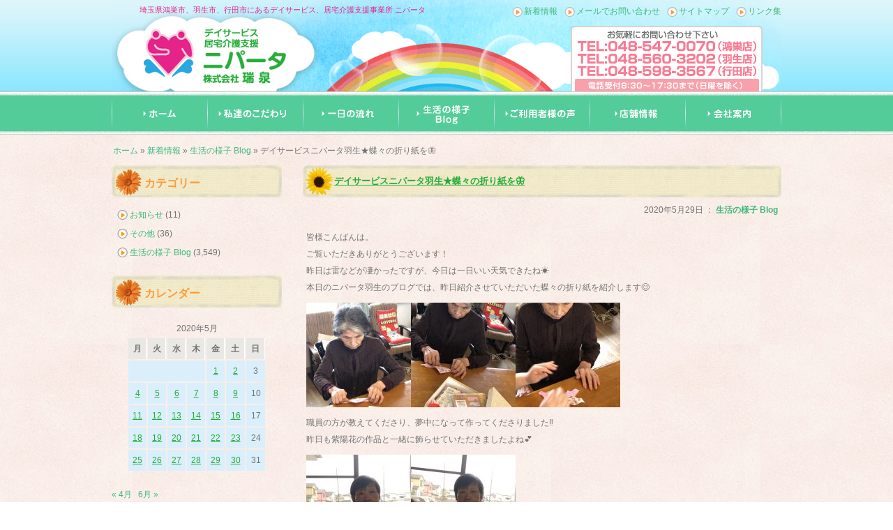

--- FILE ---
content_type: text/html; charset=UTF-8
request_url: https://nipata.com/2020/05/29/%E3%83%87%E3%82%A4%E3%82%B5%E3%83%BC%E3%83%93%E3%82%B9%E3%83%8B%E3%83%91%E3%83%BC%E3%82%BF%E7%BE%BD%E7%94%9F%E2%98%85%E8%9D%B6%E3%80%85%E3%81%AE%E6%8A%98%E3%82%8A%E7%B4%99%E3%82%92%F0%9F%A6%8B/
body_size: 54445
content:
<!DOCTYPE html PUBLIC "-//W3C//DTD XHTML 1.0 Transitional//EN" "http://www.w3.org/TR/xhtml1/DTD/xhtml1-transitional.dtd"> 
<html xmlns="http://www.w3.org/1999/xhtml" xml:lang="ja" lang="ja">
<head>
<meta http-equiv="Content-Type" content="text/html;charset=UTF-8" />
<meta http-equiv="Content-Script-Type" content="text/javascript" /> 
<meta http-equiv="Content-Style-Type" content="text/css" />
<meta name="copyright" content="Copyright (c) 瑞泉 Co., Ltd. All Right Reserved." />

<link rel="stylesheet" href="https://nipata.com/wp-content/themes/wp-web/style.css" type="text/css" media="all" />
<link rel="stylesheet" href="https://nipata.com/wp-content/themes/wp-web/blog.css" type="text/css" media="all" />
<link rel="alternate" type="application/rss+xml" title="RSSフィード" href="https://nipata.com/feed/" />
<link rel="alternate" type="application/atom+xml" title="Atomフィード" href="https://nipata.com/feed/atom/" />
<link rel="shortcut icon" href="https://nipata.com/wp-content/themes/wp-web/img/favi.ico" />
<script type="text/javascript" src="https://nipata.com/wp-content/themes/wp-web/js/jquery-1.4.2.js"></script><!--scroll_top 1/3--><!--rollover 1/2--><!--img_change 1/3--><!--fade-rollover 1/3-->
<script type="text/javascript" src="https://nipata.com/wp-content/themes/wp-web/js/jquery-plugin.js"></script><!--jquery_plugin総合 -->
	<style>img:is([sizes="auto" i], [sizes^="auto," i]) { contain-intrinsic-size: 3000px 1500px }</style>
	
		<!-- All in One SEO 4.8.9 - aioseo.com -->
		<title>デイサービスニパータ羽生★蝶々の折り紙を🦋 - デイサービス ニパータ 【公式サイト】｜埼玉県鴻巣市あるデイサービス ニパータ</title>
	<meta name="description" content="皆様こんばんは。 ご覧いただきありがとうございます！ 昨日は雷などが凄かったですが、今日は一日いい天気できたね" />
	<meta name="robots" content="max-image-preview:large" />
	<meta name="author" content="nipata_staff"/>
	<link rel="canonical" href="https://nipata.com/2020/05/29/%e3%83%87%e3%82%a4%e3%82%b5%e3%83%bc%e3%83%93%e3%82%b9%e3%83%8b%e3%83%91%e3%83%bc%e3%82%bf%e7%be%bd%e7%94%9f%e2%98%85%e8%9d%b6%e3%80%85%e3%81%ae%e6%8a%98%e3%82%8a%e7%b4%99%e3%82%92%f0%9f%a6%8b/" />
	<meta name="generator" content="All in One SEO (AIOSEO) 4.8.9" />
		<meta property="og:locale" content="ja_JP" />
		<meta property="og:site_name" content="デイサービス　ニパータ 【公式サイト】｜埼玉県鴻巣市あるデイサービス　ニパータ - Just another WordPress site" />
		<meta property="og:type" content="article" />
		<meta property="og:title" content="デイサービスニパータ羽生★蝶々の折り紙を🦋 - デイサービス ニパータ 【公式サイト】｜埼玉県鴻巣市あるデイサービス ニパータ" />
		<meta property="og:description" content="皆様こんばんは。 ご覧いただきありがとうございます！ 昨日は雷などが凄かったですが、今日は一日いい天気できたね" />
		<meta property="og:url" content="https://nipata.com/2020/05/29/%e3%83%87%e3%82%a4%e3%82%b5%e3%83%bc%e3%83%93%e3%82%b9%e3%83%8b%e3%83%91%e3%83%bc%e3%82%bf%e7%be%bd%e7%94%9f%e2%98%85%e8%9d%b6%e3%80%85%e3%81%ae%e6%8a%98%e3%82%8a%e7%b4%99%e3%82%92%f0%9f%a6%8b/" />
		<meta property="article:published_time" content="2020-05-29T10:33:22+00:00" />
		<meta property="article:modified_time" content="2020-05-29T10:33:22+00:00" />
		<meta name="twitter:card" content="summary" />
		<meta name="twitter:title" content="デイサービスニパータ羽生★蝶々の折り紙を🦋 - デイサービス ニパータ 【公式サイト】｜埼玉県鴻巣市あるデイサービス ニパータ" />
		<meta name="twitter:description" content="皆様こんばんは。 ご覧いただきありがとうございます！ 昨日は雷などが凄かったですが、今日は一日いい天気できたね" />
		<script type="application/ld+json" class="aioseo-schema">
			{"@context":"https:\/\/schema.org","@graph":[{"@type":"BlogPosting","@id":"https:\/\/nipata.com\/2020\/05\/29\/%e3%83%87%e3%82%a4%e3%82%b5%e3%83%bc%e3%83%93%e3%82%b9%e3%83%8b%e3%83%91%e3%83%bc%e3%82%bf%e7%be%bd%e7%94%9f%e2%98%85%e8%9d%b6%e3%80%85%e3%81%ae%e6%8a%98%e3%82%8a%e7%b4%99%e3%82%92%f0%9f%a6%8b\/#blogposting","name":"\u30c7\u30a4\u30b5\u30fc\u30d3\u30b9\u30cb\u30d1\u30fc\u30bf\u7fbd\u751f\u2605\u8776\u3005\u306e\u6298\u308a\u7d19\u3092\ud83e\udd8b - \u30c7\u30a4\u30b5\u30fc\u30d3\u30b9 \u30cb\u30d1\u30fc\u30bf \u3010\u516c\u5f0f\u30b5\u30a4\u30c8\u3011\uff5c\u57fc\u7389\u770c\u9d3b\u5de3\u5e02\u3042\u308b\u30c7\u30a4\u30b5\u30fc\u30d3\u30b9 \u30cb\u30d1\u30fc\u30bf","headline":"\u30c7\u30a4\u30b5\u30fc\u30d3\u30b9\u30cb\u30d1\u30fc\u30bf\u7fbd\u751f\u2605\u8776\u3005\u306e\u6298\u308a\u7d19\u3092\ud83e\udd8b","author":{"@id":"https:\/\/nipata.com\/author\/nipata_staff\/#author"},"publisher":{"@id":"https:\/\/nipata.com\/#organization"},"image":{"@type":"ImageObject","url":"https:\/\/nipata.com\/wp-content\/uploads\/2020\/05\/11D6E554-3296-46FB-BBD5-684A443346E3.jpeg","@id":"https:\/\/nipata.com\/2020\/05\/29\/%e3%83%87%e3%82%a4%e3%82%b5%e3%83%bc%e3%83%93%e3%82%b9%e3%83%8b%e3%83%91%e3%83%bc%e3%82%bf%e7%be%bd%e7%94%9f%e2%98%85%e8%9d%b6%e3%80%85%e3%81%ae%e6%8a%98%e3%82%8a%e7%b4%99%e3%82%92%f0%9f%a6%8b\/#articleImage"},"datePublished":"2020-05-29T19:33:22+09:00","dateModified":"2020-05-29T19:33:22+09:00","inLanguage":"ja","mainEntityOfPage":{"@id":"https:\/\/nipata.com\/2020\/05\/29\/%e3%83%87%e3%82%a4%e3%82%b5%e3%83%bc%e3%83%93%e3%82%b9%e3%83%8b%e3%83%91%e3%83%bc%e3%82%bf%e7%be%bd%e7%94%9f%e2%98%85%e8%9d%b6%e3%80%85%e3%81%ae%e6%8a%98%e3%82%8a%e7%b4%99%e3%82%92%f0%9f%a6%8b\/#webpage"},"isPartOf":{"@id":"https:\/\/nipata.com\/2020\/05\/29\/%e3%83%87%e3%82%a4%e3%82%b5%e3%83%bc%e3%83%93%e3%82%b9%e3%83%8b%e3%83%91%e3%83%bc%e3%82%bf%e7%be%bd%e7%94%9f%e2%98%85%e8%9d%b6%e3%80%85%e3%81%ae%e6%8a%98%e3%82%8a%e7%b4%99%e3%82%92%f0%9f%a6%8b\/#webpage"},"articleSection":"\u751f\u6d3b\u306e\u69d8\u5b50 Blog"},{"@type":"BreadcrumbList","@id":"https:\/\/nipata.com\/2020\/05\/29\/%e3%83%87%e3%82%a4%e3%82%b5%e3%83%bc%e3%83%93%e3%82%b9%e3%83%8b%e3%83%91%e3%83%bc%e3%82%bf%e7%be%bd%e7%94%9f%e2%98%85%e8%9d%b6%e3%80%85%e3%81%ae%e6%8a%98%e3%82%8a%e7%b4%99%e3%82%92%f0%9f%a6%8b\/#breadcrumblist","itemListElement":[{"@type":"ListItem","@id":"https:\/\/nipata.com#listItem","position":1,"name":"\u30db\u30fc\u30e0","item":"https:\/\/nipata.com","nextItem":{"@type":"ListItem","@id":"https:\/\/nipata.com\/category\/life-diary\/#listItem","name":"\u751f\u6d3b\u306e\u69d8\u5b50 Blog"}},{"@type":"ListItem","@id":"https:\/\/nipata.com\/category\/life-diary\/#listItem","position":2,"name":"\u751f\u6d3b\u306e\u69d8\u5b50 Blog","item":"https:\/\/nipata.com\/category\/life-diary\/","nextItem":{"@type":"ListItem","@id":"https:\/\/nipata.com\/2020\/05\/29\/%e3%83%87%e3%82%a4%e3%82%b5%e3%83%bc%e3%83%93%e3%82%b9%e3%83%8b%e3%83%91%e3%83%bc%e3%82%bf%e7%be%bd%e7%94%9f%e2%98%85%e8%9d%b6%e3%80%85%e3%81%ae%e6%8a%98%e3%82%8a%e7%b4%99%e3%82%92%f0%9f%a6%8b\/#listItem","name":"\u30c7\u30a4\u30b5\u30fc\u30d3\u30b9\u30cb\u30d1\u30fc\u30bf\u7fbd\u751f\u2605\u8776\u3005\u306e\u6298\u308a\u7d19\u3092\ud83e\udd8b"},"previousItem":{"@type":"ListItem","@id":"https:\/\/nipata.com#listItem","name":"\u30db\u30fc\u30e0"}},{"@type":"ListItem","@id":"https:\/\/nipata.com\/2020\/05\/29\/%e3%83%87%e3%82%a4%e3%82%b5%e3%83%bc%e3%83%93%e3%82%b9%e3%83%8b%e3%83%91%e3%83%bc%e3%82%bf%e7%be%bd%e7%94%9f%e2%98%85%e8%9d%b6%e3%80%85%e3%81%ae%e6%8a%98%e3%82%8a%e7%b4%99%e3%82%92%f0%9f%a6%8b\/#listItem","position":3,"name":"\u30c7\u30a4\u30b5\u30fc\u30d3\u30b9\u30cb\u30d1\u30fc\u30bf\u7fbd\u751f\u2605\u8776\u3005\u306e\u6298\u308a\u7d19\u3092\ud83e\udd8b","previousItem":{"@type":"ListItem","@id":"https:\/\/nipata.com\/category\/life-diary\/#listItem","name":"\u751f\u6d3b\u306e\u69d8\u5b50 Blog"}}]},{"@type":"Organization","@id":"https:\/\/nipata.com\/#organization","name":"\u30c7\u30a4\u30b5\u30fc\u30d3\u30b9\u3000\u30cb\u30d1\u30fc\u30bf \u3010\u516c\u5f0f\u30b5\u30a4\u30c8\u3011\uff5c\u57fc\u7389\u770c\u9d3b\u5de3\u5e02\u3042\u308b\u30c7\u30a4\u30b5\u30fc\u30d3\u30b9\u3000\u30cb\u30d1\u30fc\u30bf","description":"Just another WordPress site","url":"https:\/\/nipata.com\/"},{"@type":"Person","@id":"https:\/\/nipata.com\/author\/nipata_staff\/#author","url":"https:\/\/nipata.com\/author\/nipata_staff\/","name":"nipata_staff","image":{"@type":"ImageObject","@id":"https:\/\/nipata.com\/2020\/05\/29\/%e3%83%87%e3%82%a4%e3%82%b5%e3%83%bc%e3%83%93%e3%82%b9%e3%83%8b%e3%83%91%e3%83%bc%e3%82%bf%e7%be%bd%e7%94%9f%e2%98%85%e8%9d%b6%e3%80%85%e3%81%ae%e6%8a%98%e3%82%8a%e7%b4%99%e3%82%92%f0%9f%a6%8b\/#authorImage","url":"https:\/\/secure.gravatar.com\/avatar\/a4814a526514fe6ae176866db5f2e0d8fb4849f850206c6b7c58b5234e7afe77?s=96&d=mm&r=g","width":96,"height":96,"caption":"nipata_staff"}},{"@type":"WebPage","@id":"https:\/\/nipata.com\/2020\/05\/29\/%e3%83%87%e3%82%a4%e3%82%b5%e3%83%bc%e3%83%93%e3%82%b9%e3%83%8b%e3%83%91%e3%83%bc%e3%82%bf%e7%be%bd%e7%94%9f%e2%98%85%e8%9d%b6%e3%80%85%e3%81%ae%e6%8a%98%e3%82%8a%e7%b4%99%e3%82%92%f0%9f%a6%8b\/#webpage","url":"https:\/\/nipata.com\/2020\/05\/29\/%e3%83%87%e3%82%a4%e3%82%b5%e3%83%bc%e3%83%93%e3%82%b9%e3%83%8b%e3%83%91%e3%83%bc%e3%82%bf%e7%be%bd%e7%94%9f%e2%98%85%e8%9d%b6%e3%80%85%e3%81%ae%e6%8a%98%e3%82%8a%e7%b4%99%e3%82%92%f0%9f%a6%8b\/","name":"\u30c7\u30a4\u30b5\u30fc\u30d3\u30b9\u30cb\u30d1\u30fc\u30bf\u7fbd\u751f\u2605\u8776\u3005\u306e\u6298\u308a\u7d19\u3092\ud83e\udd8b - \u30c7\u30a4\u30b5\u30fc\u30d3\u30b9 \u30cb\u30d1\u30fc\u30bf \u3010\u516c\u5f0f\u30b5\u30a4\u30c8\u3011\uff5c\u57fc\u7389\u770c\u9d3b\u5de3\u5e02\u3042\u308b\u30c7\u30a4\u30b5\u30fc\u30d3\u30b9 \u30cb\u30d1\u30fc\u30bf","description":"\u7686\u69d8\u3053\u3093\u3070\u3093\u306f\u3002 \u3054\u89a7\u3044\u305f\u3060\u304d\u3042\u308a\u304c\u3068\u3046\u3054\u3056\u3044\u307e\u3059\uff01 \u6628\u65e5\u306f\u96f7\u306a\u3069\u304c\u51c4\u304b\u3063\u305f\u3067\u3059\u304c\u3001\u4eca\u65e5\u306f\u4e00\u65e5\u3044\u3044\u5929\u6c17\u3067\u304d\u305f\u306d","inLanguage":"ja","isPartOf":{"@id":"https:\/\/nipata.com\/#website"},"breadcrumb":{"@id":"https:\/\/nipata.com\/2020\/05\/29\/%e3%83%87%e3%82%a4%e3%82%b5%e3%83%bc%e3%83%93%e3%82%b9%e3%83%8b%e3%83%91%e3%83%bc%e3%82%bf%e7%be%bd%e7%94%9f%e2%98%85%e8%9d%b6%e3%80%85%e3%81%ae%e6%8a%98%e3%82%8a%e7%b4%99%e3%82%92%f0%9f%a6%8b\/#breadcrumblist"},"author":{"@id":"https:\/\/nipata.com\/author\/nipata_staff\/#author"},"creator":{"@id":"https:\/\/nipata.com\/author\/nipata_staff\/#author"},"datePublished":"2020-05-29T19:33:22+09:00","dateModified":"2020-05-29T19:33:22+09:00"},{"@type":"WebSite","@id":"https:\/\/nipata.com\/#website","url":"https:\/\/nipata.com\/","name":"\u30c7\u30a4\u30b5\u30fc\u30d3\u30b9\u3000\u30cb\u30d1\u30fc\u30bf \u3010\u516c\u5f0f\u30b5\u30a4\u30c8\u3011\uff5c\u57fc\u7389\u770c\u9d3b\u5de3\u5e02\u3042\u308b\u30c7\u30a4\u30b5\u30fc\u30d3\u30b9\u3000\u30cb\u30d1\u30fc\u30bf","description":"Just another WordPress site","inLanguage":"ja","publisher":{"@id":"https:\/\/nipata.com\/#organization"}}]}
		</script>
		<!-- All in One SEO -->

<link rel='dns-prefetch' href='//webfonts.sakura.ne.jp' />
		<!-- This site uses the Google Analytics by MonsterInsights plugin v9.9.0 - Using Analytics tracking - https://www.monsterinsights.com/ -->
		<!-- Note: MonsterInsights is not currently configured on this site. The site owner needs to authenticate with Google Analytics in the MonsterInsights settings panel. -->
					<!-- No tracking code set -->
				<!-- / Google Analytics by MonsterInsights -->
		<script type="text/javascript">
/* <![CDATA[ */
window._wpemojiSettings = {"baseUrl":"https:\/\/s.w.org\/images\/core\/emoji\/16.0.1\/72x72\/","ext":".png","svgUrl":"https:\/\/s.w.org\/images\/core\/emoji\/16.0.1\/svg\/","svgExt":".svg","source":{"concatemoji":"https:\/\/nipata.com\/wp-includes\/js\/wp-emoji-release.min.js?ver=6.8.3"}};
/*! This file is auto-generated */
!function(s,n){var o,i,e;function c(e){try{var t={supportTests:e,timestamp:(new Date).valueOf()};sessionStorage.setItem(o,JSON.stringify(t))}catch(e){}}function p(e,t,n){e.clearRect(0,0,e.canvas.width,e.canvas.height),e.fillText(t,0,0);var t=new Uint32Array(e.getImageData(0,0,e.canvas.width,e.canvas.height).data),a=(e.clearRect(0,0,e.canvas.width,e.canvas.height),e.fillText(n,0,0),new Uint32Array(e.getImageData(0,0,e.canvas.width,e.canvas.height).data));return t.every(function(e,t){return e===a[t]})}function u(e,t){e.clearRect(0,0,e.canvas.width,e.canvas.height),e.fillText(t,0,0);for(var n=e.getImageData(16,16,1,1),a=0;a<n.data.length;a++)if(0!==n.data[a])return!1;return!0}function f(e,t,n,a){switch(t){case"flag":return n(e,"\ud83c\udff3\ufe0f\u200d\u26a7\ufe0f","\ud83c\udff3\ufe0f\u200b\u26a7\ufe0f")?!1:!n(e,"\ud83c\udde8\ud83c\uddf6","\ud83c\udde8\u200b\ud83c\uddf6")&&!n(e,"\ud83c\udff4\udb40\udc67\udb40\udc62\udb40\udc65\udb40\udc6e\udb40\udc67\udb40\udc7f","\ud83c\udff4\u200b\udb40\udc67\u200b\udb40\udc62\u200b\udb40\udc65\u200b\udb40\udc6e\u200b\udb40\udc67\u200b\udb40\udc7f");case"emoji":return!a(e,"\ud83e\udedf")}return!1}function g(e,t,n,a){var r="undefined"!=typeof WorkerGlobalScope&&self instanceof WorkerGlobalScope?new OffscreenCanvas(300,150):s.createElement("canvas"),o=r.getContext("2d",{willReadFrequently:!0}),i=(o.textBaseline="top",o.font="600 32px Arial",{});return e.forEach(function(e){i[e]=t(o,e,n,a)}),i}function t(e){var t=s.createElement("script");t.src=e,t.defer=!0,s.head.appendChild(t)}"undefined"!=typeof Promise&&(o="wpEmojiSettingsSupports",i=["flag","emoji"],n.supports={everything:!0,everythingExceptFlag:!0},e=new Promise(function(e){s.addEventListener("DOMContentLoaded",e,{once:!0})}),new Promise(function(t){var n=function(){try{var e=JSON.parse(sessionStorage.getItem(o));if("object"==typeof e&&"number"==typeof e.timestamp&&(new Date).valueOf()<e.timestamp+604800&&"object"==typeof e.supportTests)return e.supportTests}catch(e){}return null}();if(!n){if("undefined"!=typeof Worker&&"undefined"!=typeof OffscreenCanvas&&"undefined"!=typeof URL&&URL.createObjectURL&&"undefined"!=typeof Blob)try{var e="postMessage("+g.toString()+"("+[JSON.stringify(i),f.toString(),p.toString(),u.toString()].join(",")+"));",a=new Blob([e],{type:"text/javascript"}),r=new Worker(URL.createObjectURL(a),{name:"wpTestEmojiSupports"});return void(r.onmessage=function(e){c(n=e.data),r.terminate(),t(n)})}catch(e){}c(n=g(i,f,p,u))}t(n)}).then(function(e){for(var t in e)n.supports[t]=e[t],n.supports.everything=n.supports.everything&&n.supports[t],"flag"!==t&&(n.supports.everythingExceptFlag=n.supports.everythingExceptFlag&&n.supports[t]);n.supports.everythingExceptFlag=n.supports.everythingExceptFlag&&!n.supports.flag,n.DOMReady=!1,n.readyCallback=function(){n.DOMReady=!0}}).then(function(){return e}).then(function(){var e;n.supports.everything||(n.readyCallback(),(e=n.source||{}).concatemoji?t(e.concatemoji):e.wpemoji&&e.twemoji&&(t(e.twemoji),t(e.wpemoji)))}))}((window,document),window._wpemojiSettings);
/* ]]> */
</script>
<style id='wp-emoji-styles-inline-css' type='text/css'>

	img.wp-smiley, img.emoji {
		display: inline !important;
		border: none !important;
		box-shadow: none !important;
		height: 1em !important;
		width: 1em !important;
		margin: 0 0.07em !important;
		vertical-align: -0.1em !important;
		background: none !important;
		padding: 0 !important;
	}
</style>
<link rel='stylesheet' id='wp-block-library-css' href='https://nipata.com/wp-includes/css/dist/block-library/style.min.css?ver=6.8.3' type='text/css' media='all' />
<style id='classic-theme-styles-inline-css' type='text/css'>
/*! This file is auto-generated */
.wp-block-button__link{color:#fff;background-color:#32373c;border-radius:9999px;box-shadow:none;text-decoration:none;padding:calc(.667em + 2px) calc(1.333em + 2px);font-size:1.125em}.wp-block-file__button{background:#32373c;color:#fff;text-decoration:none}
</style>
<style id='global-styles-inline-css' type='text/css'>
:root{--wp--preset--aspect-ratio--square: 1;--wp--preset--aspect-ratio--4-3: 4/3;--wp--preset--aspect-ratio--3-4: 3/4;--wp--preset--aspect-ratio--3-2: 3/2;--wp--preset--aspect-ratio--2-3: 2/3;--wp--preset--aspect-ratio--16-9: 16/9;--wp--preset--aspect-ratio--9-16: 9/16;--wp--preset--color--black: #000000;--wp--preset--color--cyan-bluish-gray: #abb8c3;--wp--preset--color--white: #ffffff;--wp--preset--color--pale-pink: #f78da7;--wp--preset--color--vivid-red: #cf2e2e;--wp--preset--color--luminous-vivid-orange: #ff6900;--wp--preset--color--luminous-vivid-amber: #fcb900;--wp--preset--color--light-green-cyan: #7bdcb5;--wp--preset--color--vivid-green-cyan: #00d084;--wp--preset--color--pale-cyan-blue: #8ed1fc;--wp--preset--color--vivid-cyan-blue: #0693e3;--wp--preset--color--vivid-purple: #9b51e0;--wp--preset--gradient--vivid-cyan-blue-to-vivid-purple: linear-gradient(135deg,rgba(6,147,227,1) 0%,rgb(155,81,224) 100%);--wp--preset--gradient--light-green-cyan-to-vivid-green-cyan: linear-gradient(135deg,rgb(122,220,180) 0%,rgb(0,208,130) 100%);--wp--preset--gradient--luminous-vivid-amber-to-luminous-vivid-orange: linear-gradient(135deg,rgba(252,185,0,1) 0%,rgba(255,105,0,1) 100%);--wp--preset--gradient--luminous-vivid-orange-to-vivid-red: linear-gradient(135deg,rgba(255,105,0,1) 0%,rgb(207,46,46) 100%);--wp--preset--gradient--very-light-gray-to-cyan-bluish-gray: linear-gradient(135deg,rgb(238,238,238) 0%,rgb(169,184,195) 100%);--wp--preset--gradient--cool-to-warm-spectrum: linear-gradient(135deg,rgb(74,234,220) 0%,rgb(151,120,209) 20%,rgb(207,42,186) 40%,rgb(238,44,130) 60%,rgb(251,105,98) 80%,rgb(254,248,76) 100%);--wp--preset--gradient--blush-light-purple: linear-gradient(135deg,rgb(255,206,236) 0%,rgb(152,150,240) 100%);--wp--preset--gradient--blush-bordeaux: linear-gradient(135deg,rgb(254,205,165) 0%,rgb(254,45,45) 50%,rgb(107,0,62) 100%);--wp--preset--gradient--luminous-dusk: linear-gradient(135deg,rgb(255,203,112) 0%,rgb(199,81,192) 50%,rgb(65,88,208) 100%);--wp--preset--gradient--pale-ocean: linear-gradient(135deg,rgb(255,245,203) 0%,rgb(182,227,212) 50%,rgb(51,167,181) 100%);--wp--preset--gradient--electric-grass: linear-gradient(135deg,rgb(202,248,128) 0%,rgb(113,206,126) 100%);--wp--preset--gradient--midnight: linear-gradient(135deg,rgb(2,3,129) 0%,rgb(40,116,252) 100%);--wp--preset--font-size--small: 13px;--wp--preset--font-size--medium: 20px;--wp--preset--font-size--large: 36px;--wp--preset--font-size--x-large: 42px;--wp--preset--spacing--20: 0.44rem;--wp--preset--spacing--30: 0.67rem;--wp--preset--spacing--40: 1rem;--wp--preset--spacing--50: 1.5rem;--wp--preset--spacing--60: 2.25rem;--wp--preset--spacing--70: 3.38rem;--wp--preset--spacing--80: 5.06rem;--wp--preset--shadow--natural: 6px 6px 9px rgba(0, 0, 0, 0.2);--wp--preset--shadow--deep: 12px 12px 50px rgba(0, 0, 0, 0.4);--wp--preset--shadow--sharp: 6px 6px 0px rgba(0, 0, 0, 0.2);--wp--preset--shadow--outlined: 6px 6px 0px -3px rgba(255, 255, 255, 1), 6px 6px rgba(0, 0, 0, 1);--wp--preset--shadow--crisp: 6px 6px 0px rgba(0, 0, 0, 1);}:where(.is-layout-flex){gap: 0.5em;}:where(.is-layout-grid){gap: 0.5em;}body .is-layout-flex{display: flex;}.is-layout-flex{flex-wrap: wrap;align-items: center;}.is-layout-flex > :is(*, div){margin: 0;}body .is-layout-grid{display: grid;}.is-layout-grid > :is(*, div){margin: 0;}:where(.wp-block-columns.is-layout-flex){gap: 2em;}:where(.wp-block-columns.is-layout-grid){gap: 2em;}:where(.wp-block-post-template.is-layout-flex){gap: 1.25em;}:where(.wp-block-post-template.is-layout-grid){gap: 1.25em;}.has-black-color{color: var(--wp--preset--color--black) !important;}.has-cyan-bluish-gray-color{color: var(--wp--preset--color--cyan-bluish-gray) !important;}.has-white-color{color: var(--wp--preset--color--white) !important;}.has-pale-pink-color{color: var(--wp--preset--color--pale-pink) !important;}.has-vivid-red-color{color: var(--wp--preset--color--vivid-red) !important;}.has-luminous-vivid-orange-color{color: var(--wp--preset--color--luminous-vivid-orange) !important;}.has-luminous-vivid-amber-color{color: var(--wp--preset--color--luminous-vivid-amber) !important;}.has-light-green-cyan-color{color: var(--wp--preset--color--light-green-cyan) !important;}.has-vivid-green-cyan-color{color: var(--wp--preset--color--vivid-green-cyan) !important;}.has-pale-cyan-blue-color{color: var(--wp--preset--color--pale-cyan-blue) !important;}.has-vivid-cyan-blue-color{color: var(--wp--preset--color--vivid-cyan-blue) !important;}.has-vivid-purple-color{color: var(--wp--preset--color--vivid-purple) !important;}.has-black-background-color{background-color: var(--wp--preset--color--black) !important;}.has-cyan-bluish-gray-background-color{background-color: var(--wp--preset--color--cyan-bluish-gray) !important;}.has-white-background-color{background-color: var(--wp--preset--color--white) !important;}.has-pale-pink-background-color{background-color: var(--wp--preset--color--pale-pink) !important;}.has-vivid-red-background-color{background-color: var(--wp--preset--color--vivid-red) !important;}.has-luminous-vivid-orange-background-color{background-color: var(--wp--preset--color--luminous-vivid-orange) !important;}.has-luminous-vivid-amber-background-color{background-color: var(--wp--preset--color--luminous-vivid-amber) !important;}.has-light-green-cyan-background-color{background-color: var(--wp--preset--color--light-green-cyan) !important;}.has-vivid-green-cyan-background-color{background-color: var(--wp--preset--color--vivid-green-cyan) !important;}.has-pale-cyan-blue-background-color{background-color: var(--wp--preset--color--pale-cyan-blue) !important;}.has-vivid-cyan-blue-background-color{background-color: var(--wp--preset--color--vivid-cyan-blue) !important;}.has-vivid-purple-background-color{background-color: var(--wp--preset--color--vivid-purple) !important;}.has-black-border-color{border-color: var(--wp--preset--color--black) !important;}.has-cyan-bluish-gray-border-color{border-color: var(--wp--preset--color--cyan-bluish-gray) !important;}.has-white-border-color{border-color: var(--wp--preset--color--white) !important;}.has-pale-pink-border-color{border-color: var(--wp--preset--color--pale-pink) !important;}.has-vivid-red-border-color{border-color: var(--wp--preset--color--vivid-red) !important;}.has-luminous-vivid-orange-border-color{border-color: var(--wp--preset--color--luminous-vivid-orange) !important;}.has-luminous-vivid-amber-border-color{border-color: var(--wp--preset--color--luminous-vivid-amber) !important;}.has-light-green-cyan-border-color{border-color: var(--wp--preset--color--light-green-cyan) !important;}.has-vivid-green-cyan-border-color{border-color: var(--wp--preset--color--vivid-green-cyan) !important;}.has-pale-cyan-blue-border-color{border-color: var(--wp--preset--color--pale-cyan-blue) !important;}.has-vivid-cyan-blue-border-color{border-color: var(--wp--preset--color--vivid-cyan-blue) !important;}.has-vivid-purple-border-color{border-color: var(--wp--preset--color--vivid-purple) !important;}.has-vivid-cyan-blue-to-vivid-purple-gradient-background{background: var(--wp--preset--gradient--vivid-cyan-blue-to-vivid-purple) !important;}.has-light-green-cyan-to-vivid-green-cyan-gradient-background{background: var(--wp--preset--gradient--light-green-cyan-to-vivid-green-cyan) !important;}.has-luminous-vivid-amber-to-luminous-vivid-orange-gradient-background{background: var(--wp--preset--gradient--luminous-vivid-amber-to-luminous-vivid-orange) !important;}.has-luminous-vivid-orange-to-vivid-red-gradient-background{background: var(--wp--preset--gradient--luminous-vivid-orange-to-vivid-red) !important;}.has-very-light-gray-to-cyan-bluish-gray-gradient-background{background: var(--wp--preset--gradient--very-light-gray-to-cyan-bluish-gray) !important;}.has-cool-to-warm-spectrum-gradient-background{background: var(--wp--preset--gradient--cool-to-warm-spectrum) !important;}.has-blush-light-purple-gradient-background{background: var(--wp--preset--gradient--blush-light-purple) !important;}.has-blush-bordeaux-gradient-background{background: var(--wp--preset--gradient--blush-bordeaux) !important;}.has-luminous-dusk-gradient-background{background: var(--wp--preset--gradient--luminous-dusk) !important;}.has-pale-ocean-gradient-background{background: var(--wp--preset--gradient--pale-ocean) !important;}.has-electric-grass-gradient-background{background: var(--wp--preset--gradient--electric-grass) !important;}.has-midnight-gradient-background{background: var(--wp--preset--gradient--midnight) !important;}.has-small-font-size{font-size: var(--wp--preset--font-size--small) !important;}.has-medium-font-size{font-size: var(--wp--preset--font-size--medium) !important;}.has-large-font-size{font-size: var(--wp--preset--font-size--large) !important;}.has-x-large-font-size{font-size: var(--wp--preset--font-size--x-large) !important;}
:where(.wp-block-post-template.is-layout-flex){gap: 1.25em;}:where(.wp-block-post-template.is-layout-grid){gap: 1.25em;}
:where(.wp-block-columns.is-layout-flex){gap: 2em;}:where(.wp-block-columns.is-layout-grid){gap: 2em;}
:root :where(.wp-block-pullquote){font-size: 1.5em;line-height: 1.6;}
</style>
<link rel='stylesheet' id='contact-form-7-css' href='https://nipata.com/wp-content/plugins/contact-form-7/includes/css/styles.css?ver=6.1.2' type='text/css' media='all' />
<script type="text/javascript" src="https://nipata.com/wp-includes/js/jquery/jquery.min.js?ver=3.7.1" id="jquery-core-js"></script>
<script type="text/javascript" src="https://nipata.com/wp-includes/js/jquery/jquery-migrate.min.js?ver=3.4.1" id="jquery-migrate-js"></script>
<script type="text/javascript" src="//webfonts.sakura.ne.jp/js/sakurav3.js?fadein=0&amp;ver=3.1.4" id="typesquare_std-js"></script>
<link rel="https://api.w.org/" href="https://nipata.com/wp-json/" /><link rel="alternate" title="JSON" type="application/json" href="https://nipata.com/wp-json/wp/v2/posts/25775" /><link rel='shortlink' href='https://nipata.com/?p=25775' />
<link rel="alternate" title="oEmbed (JSON)" type="application/json+oembed" href="https://nipata.com/wp-json/oembed/1.0/embed?url=https%3A%2F%2Fnipata.com%2F2020%2F05%2F29%2F%25e3%2583%2587%25e3%2582%25a4%25e3%2582%25b5%25e3%2583%25bc%25e3%2583%2593%25e3%2582%25b9%25e3%2583%258b%25e3%2583%2591%25e3%2583%25bc%25e3%2582%25bf%25e7%25be%25bd%25e7%2594%259f%25e2%2598%2585%25e8%259d%25b6%25e3%2580%2585%25e3%2581%25ae%25e6%258a%2598%25e3%2582%258a%25e7%25b4%2599%25e3%2582%2592%25f0%259f%25a6%258b%2F" />
<link rel="alternate" title="oEmbed (XML)" type="text/xml+oembed" href="https://nipata.com/wp-json/oembed/1.0/embed?url=https%3A%2F%2Fnipata.com%2F2020%2F05%2F29%2F%25e3%2583%2587%25e3%2582%25a4%25e3%2582%25b5%25e3%2583%25bc%25e3%2583%2593%25e3%2582%25b9%25e3%2583%258b%25e3%2583%2591%25e3%2583%25bc%25e3%2582%25bf%25e7%25be%25bd%25e7%2594%259f%25e2%2598%2585%25e8%259d%25b6%25e3%2580%2585%25e3%2581%25ae%25e6%258a%2598%25e3%2582%258a%25e7%25b4%2599%25e3%2582%2592%25f0%259f%25a6%258b%2F&#038;format=xml" />
</head>
<body class="wp-singular post-template-default single single-post postid-25775 single-format-standard wp-theme-wp-web metaslider-plugin">

<div id="wrapper-head_back">
<div id="wrapper-head">

	<!--ヘッダー-->
	<div id="header">
	
	<div id="header_left">
		<div class="header_left_text">埼玉県鴻巣市、羽生市、行田市にあるデイサービス、居宅介護支援事業所 ニパータ</div>
		<a href="https://nipata.com/index.html"><img src="https://nipata.com/wp-content/themes/wp-web/img/common/head_logo.png" alt="デイサービス　ニパータ　株式会社 瑞泉" width="305" height="131" title="デイサービス　ニパータ　株式会社 瑞泉" /></a><br />
	</div>
	
	<div id="header_rig">
		<div id="header_menu">
			<ul>
				<li><a href="https://nipata.com/info.html">新着情報</a></li>
				<li><a href="https://nipata.com/contact.html">メールでお問い合わせ</a></li>
				<li><a href="https://nipata.com/sitemap.html">サイトマップ</a></li>
				<li><a href="https://nipata.com/link.html">リンク集</a></li>
			</ul>
		</div>
		<div id="head_cont"><img src="https://nipata.com/wp-content/themes/wp-web/img/common/head_cont.png" alt="TEL:048-547-0070" width="275" height="100" title="TEL:048-547-0070" /></div>
	</div>
</div>	<!--//ヘッダー 終了-->
	
	<!--グローバルナビゲーション-->
	<ul id="global_navi">
		<li><a href="https://nipata.com/index.html"><img src="https://nipata.com/wp-content/themes/wp-web/img/common/global_navi001.png" alt="ホーム" width="137" height="62" title="ホーム" class="hoverF" /></a></li>
		<li><a href="https://nipata.com/feelings.html"><img src="https://nipata.com/wp-content/themes/wp-web/img/common/global_navi002.png" alt="私達のこだわり" width="137" height="62" title="私達のこだわり" class="hoverF" /></a></li>
		<li><a href="https://nipata.com/flow-day.html"><img src="https://nipata.com/wp-content/themes/wp-web/img/common/global_navi003.png" alt="一日の流れ" width="137" height="62" title="一日の流れ" class="hoverF" /></a></li>
		<li><a href="http://nipata.com/category/life-diary/"><img src="https://nipata.com/wp-content/themes/wp-web/img/common/global_navi004.png" alt="生活の様子Blog" width="137" height="62" title="生活の様子Blog" class="hoverF" /></a></li>
		<li><a href="https://nipata.com/impressions.html"><img src="https://nipata.com/wp-content/themes/wp-web/img/common/global_navi005.png" alt="ご利用者様の声" width="137" height="62" title="ご利用者様の声" class="hoverF" /></a></li>
		<li><a href="https://nipata.com/store-kounosu.html"><img src="https://nipata.com/wp-content/themes/wp-web/img/common/global_navi006.png" alt="店舗情報" width="137" height="62" title="店舗情報" class="hoverF" /></a></li>
		<li><a href="https://nipata.com/company.html"><img src="https://nipata.com/wp-content/themes/wp-web/img/common/global_navi007.png" alt="会社案内" width="138" height="62" title="会社案内" class="hoverF" /></a></li>
	</ul>
	<!--//グローバルナビゲーション 終了-->






</div>	
</div>


<div id="wrapper-content_back">
<div id="wrapper-content">
	
	<div id="content">
	
		<!--パンくず-->
		<div class="breadcrumbs">
		<ul><li><a href="https://nipata.com">ホーム</a></li><li> &raquo; <a href='http://nipata.com/wp/info.html'>新着情報</a></li><li> &raquo; <a href="https://nipata.com/category/life-diary/">生活の様子 Blog</a> &raquo; デイサービスニパータ羽生★蝶々の折り紙を🦋</li></ul>		</div>
		<!-- //パンくず　終了 -->
	
		<!--コンテンツエリア-->
		<div id="content_main">
			<div id="layer_css">
				
	
				
	
						<!--ループ表示-->
			<div class="post">
				<h2><a href="https://nipata.com/2020/05/29/%e3%83%87%e3%82%a4%e3%82%b5%e3%83%bc%e3%83%93%e3%82%b9%e3%83%8b%e3%83%91%e3%83%bc%e3%82%bf%e7%be%bd%e7%94%9f%e2%98%85%e8%9d%b6%e3%80%85%e3%81%ae%e6%8a%98%e3%82%8a%e7%b4%99%e3%82%92%f0%9f%a6%8b/">デイサービスニパータ羽生★蝶々の折り紙を🦋</a></h2>
				<div class="postinfo">2020年5月29日&nbsp;：&nbsp;<strong><a href="https://nipata.com/category/life-diary/" rel="category tag">生活の様子 Blog</a></strong></div>
				<div class="post_detail"><p>皆様こんばんは。</p>
<p>ご覧いただきありがとうございます！</p>
<p>昨日は雷などが凄かったですが、今日は一日いい天気できたね☀️</p>
<p>本日のニパータ羽生のブログでは、昨日紹介させていただいた蝶々の折り紙を紹介します😊</p>
<p><a href="https://nipata.com/wp-content/uploads/2020/05/11D6E554-3296-46FB-BBD5-684A443346E3-scaled.jpeg"><img decoding="async" class="alignnone size-thumbnail wp-image-25778" src="https://nipata.com/wp-content/uploads/2020/05/11D6E554-3296-46FB-BBD5-684A443346E3-150x150.jpeg" alt="" width="150" height="150" /></a><a href="https://nipata.com/wp-content/uploads/2020/05/32442A9C-C10C-46CD-9762-0DAA1CD34C1D-scaled.jpeg"><img decoding="async" class="alignnone size-thumbnail wp-image-25779" src="https://nipata.com/wp-content/uploads/2020/05/32442A9C-C10C-46CD-9762-0DAA1CD34C1D-150x150.jpeg" alt="" width="150" height="150" /></a><a href="https://nipata.com/wp-content/uploads/2020/05/08465D8C-6C3D-4150-B748-268ACAEFFF33-scaled.jpeg"><img decoding="async" class="alignnone size-thumbnail wp-image-25780" src="https://nipata.com/wp-content/uploads/2020/05/08465D8C-6C3D-4150-B748-268ACAEFFF33-150x150.jpeg" alt="" width="150" height="150" /></a></p>
<p>職員の方が教えてくださり、夢中になって作ってくださりました‼︎</p>
<p>昨日も紫陽花の作品と一緒に飾らせていただきましたよね💕</p>
<p><a href="https://nipata.com/wp-content/uploads/2020/05/6D1068FB-91E0-4198-890A-F97D521B08F8-scaled.jpeg"><img loading="lazy" decoding="async" class="alignnone size-thumbnail wp-image-25782" src="https://nipata.com/wp-content/uploads/2020/05/6D1068FB-91E0-4198-890A-F97D521B08F8-150x150.jpeg" alt="" width="150" height="150" /></a><a href="https://nipata.com/wp-content/uploads/2020/05/8B80809E-26B9-451A-96FF-2FF679852A17-scaled.jpeg"><img loading="lazy" decoding="async" class="alignnone size-thumbnail wp-image-25783" src="https://nipata.com/wp-content/uploads/2020/05/8B80809E-26B9-451A-96FF-2FF679852A17-150x150.jpeg" alt="" width="150" height="150" /></a></p>
<p>実は、写真を見るとわかりますが、折り紙二枚を使い分けて、二色の蝶々を作っているんですよ🦋</p>
<p>今にも飛んでいきそうな可愛らしい蝶々が完成していますね！</p>
<p><a href="https://nipata.com/wp-content/uploads/2020/05/CD848C48-D0B8-4D78-A998-AC22E7B50E0D-scaled.jpeg"><img loading="lazy" decoding="async" class="alignnone size-thumbnail wp-image-25784" src="https://nipata.com/wp-content/uploads/2020/05/CD848C48-D0B8-4D78-A998-AC22E7B50E0D-150x150.jpeg" alt="" width="150" height="150" /></a></p>
<p>カメラを構えると、「ほら、見て〜！」と喜ばれながら嬉しそうに紹介して下さりました☺️</p>
<p><a href="https://nipata.com/wp-content/uploads/2020/05/428F7097-75F9-4ACF-A5E8-1BEE761783C7-scaled.jpeg"><img loading="lazy" decoding="async" class="alignnone size-thumbnail wp-image-25781" src="https://nipata.com/wp-content/uploads/2020/05/428F7097-75F9-4ACF-A5E8-1BEE761783C7-150x150.jpeg" alt="" width="150" height="150" /></a></p>
<p>一つずつ作れるものが増えていき、ニパータ羽生のお客様も「楽しいね！」と‼︎</p>
<p>皆様の姿を見て、私も一つでも多く作れるものができるといいなぁと思った1日でした👍</p>
<p>明日も素敵な作品が増えるかも⁉︎</p>
<p>今後も楽しみです💗</p>
</div>
			</div>
			
			<!--個別ページのみ表示-->
			<p class="pagelink">
				<span class="oldpage">&laquo; <a href="https://nipata.com/2020/05/29/%e3%83%aa%e3%83%8f%ef%bc%86%e3%82%b9%e3%83%91%e3%80%80%e3%83%8b%e3%83%91%e3%83%bc%e3%82%bf%e8%a1%8c%e7%94%b0%e2%98%85%e5%a4%89%e3%82%8f%e3%81%a3%e3%81%9f%e3%82%ad%e3%83%a5%e3%82%a6%e3%83%aa%ef%bc%81/" rel="prev">リハ＆スパ　ニパータ行田★変わったキュウリ！？</a></span>
				<span class="newpage"><a href="https://nipata.com/2020/05/30/%e3%83%87%e3%82%a4%e3%82%b5%e3%83%bc%e3%83%93%e3%82%b9%e3%83%8b%e3%83%91%e3%83%bc%e3%82%bf%e7%be%bd%e7%94%9f%e2%98%85%e6%8a%98%e3%82%8a%e7%b4%99%e4%bd%9c%e5%93%81%e3%80%9c%e7%b6%9a%e7%b7%a8%e3%80%9c/" rel="next">デイサービスニパータ羽生★折り紙作品〜続編〜</a> &raquo;</span>
			</p>
			<!--//個別表示終了-->
			
						<!--//ループ表示終了-->
			
			<!--//トップ表示終了-->
			
						</div>
		</div>
		<!-- //コンテンツエリア終了-->
		
		<!--サイドバー-->
		<div id="content_side">
			<ul>
				<li id="categories-2" class="widget widget_categories"><h2 class="widgettitle">カテゴリー</h2>

			<ul>
					<li class="cat-item cat-item-3"><a href="https://nipata.com/category/info/">お知らせ</a> (11)
</li>
	<li class="cat-item cat-item-1"><a href="https://nipata.com/category/other/">その他</a> (36)
</li>
	<li class="cat-item cat-item-5"><a href="https://nipata.com/category/life-diary/">生活の様子 Blog</a> (3,549)
</li>
			</ul>

			</li>
<li id="calendar-2" class="widget widget_calendar"><h2 class="widgettitle">カレンダー</h2>
<div id="calendar_wrap" class="calendar_wrap"><table id="wp-calendar" class="wp-calendar-table">
	<caption>2020年5月</caption>
	<thead>
	<tr>
		<th scope="col" aria-label="月曜日">月</th>
		<th scope="col" aria-label="火曜日">火</th>
		<th scope="col" aria-label="水曜日">水</th>
		<th scope="col" aria-label="木曜日">木</th>
		<th scope="col" aria-label="金曜日">金</th>
		<th scope="col" aria-label="土曜日">土</th>
		<th scope="col" aria-label="日曜日">日</th>
	</tr>
	</thead>
	<tbody>
	<tr>
		<td colspan="4" class="pad">&nbsp;</td><td><a href="https://nipata.com/2020/05/01/" aria-label="2020年5月1日 に投稿を公開">1</a></td><td><a href="https://nipata.com/2020/05/02/" aria-label="2020年5月2日 に投稿を公開">2</a></td><td>3</td>
	</tr>
	<tr>
		<td><a href="https://nipata.com/2020/05/04/" aria-label="2020年5月4日 に投稿を公開">4</a></td><td><a href="https://nipata.com/2020/05/05/" aria-label="2020年5月5日 に投稿を公開">5</a></td><td><a href="https://nipata.com/2020/05/06/" aria-label="2020年5月6日 に投稿を公開">6</a></td><td><a href="https://nipata.com/2020/05/07/" aria-label="2020年5月7日 に投稿を公開">7</a></td><td><a href="https://nipata.com/2020/05/08/" aria-label="2020年5月8日 に投稿を公開">8</a></td><td><a href="https://nipata.com/2020/05/09/" aria-label="2020年5月9日 に投稿を公開">9</a></td><td>10</td>
	</tr>
	<tr>
		<td><a href="https://nipata.com/2020/05/11/" aria-label="2020年5月11日 に投稿を公開">11</a></td><td><a href="https://nipata.com/2020/05/12/" aria-label="2020年5月12日 に投稿を公開">12</a></td><td><a href="https://nipata.com/2020/05/13/" aria-label="2020年5月13日 に投稿を公開">13</a></td><td><a href="https://nipata.com/2020/05/14/" aria-label="2020年5月14日 に投稿を公開">14</a></td><td><a href="https://nipata.com/2020/05/15/" aria-label="2020年5月15日 に投稿を公開">15</a></td><td><a href="https://nipata.com/2020/05/16/" aria-label="2020年5月16日 に投稿を公開">16</a></td><td>17</td>
	</tr>
	<tr>
		<td><a href="https://nipata.com/2020/05/18/" aria-label="2020年5月18日 に投稿を公開">18</a></td><td><a href="https://nipata.com/2020/05/19/" aria-label="2020年5月19日 に投稿を公開">19</a></td><td><a href="https://nipata.com/2020/05/20/" aria-label="2020年5月20日 に投稿を公開">20</a></td><td><a href="https://nipata.com/2020/05/21/" aria-label="2020年5月21日 に投稿を公開">21</a></td><td><a href="https://nipata.com/2020/05/22/" aria-label="2020年5月22日 に投稿を公開">22</a></td><td><a href="https://nipata.com/2020/05/23/" aria-label="2020年5月23日 に投稿を公開">23</a></td><td>24</td>
	</tr>
	<tr>
		<td><a href="https://nipata.com/2020/05/25/" aria-label="2020年5月25日 に投稿を公開">25</a></td><td><a href="https://nipata.com/2020/05/26/" aria-label="2020年5月26日 に投稿を公開">26</a></td><td><a href="https://nipata.com/2020/05/27/" aria-label="2020年5月27日 に投稿を公開">27</a></td><td><a href="https://nipata.com/2020/05/28/" aria-label="2020年5月28日 に投稿を公開">28</a></td><td><a href="https://nipata.com/2020/05/29/" aria-label="2020年5月29日 に投稿を公開">29</a></td><td><a href="https://nipata.com/2020/05/30/" aria-label="2020年5月30日 に投稿を公開">30</a></td><td>31</td>
	</tr>
	</tbody>
	</table><nav aria-label="前と次の月" class="wp-calendar-nav">
		<span class="wp-calendar-nav-prev"><a href="https://nipata.com/2020/04/">&laquo; 4月</a></span>
		<span class="pad">&nbsp;</span>
		<span class="wp-calendar-nav-next"><a href="https://nipata.com/2020/06/">6月 &raquo;</a></span>
	</nav></div></li>

		<li id="recent-posts-2" class="widget widget_recent_entries">
		<h2 class="widgettitle">最近の記事</h2>

		<ul>
											<li>
					<a href="https://nipata.com/2026/01/09/%e3%83%87%e3%82%a4%e3%82%b5%e3%83%bc%e3%83%93%e3%82%b9%e3%83%8b%e3%83%91%e3%83%bc%e3%82%bf%e7%be%bd%e7%94%9f%e2%ad%90%ef%b8%8f-76/">デイサービスニパータ羽生⭐️</a>
									</li>
											<li>
					<a href="https://nipata.com/2026/01/05/%e3%83%aa%e3%83%8f%ef%bc%86%e3%82%b9%e3%83%91-%e3%83%8b%e3%83%91%e3%83%bc%e3%82%bf%e9%b4%bb%e5%b7%a3%e2%ad%90%ef%b8%8f-3/">リハ＆スパ ニパータ鴻巣⭐️</a>
									</li>
											<li>
					<a href="https://nipata.com/2025/12/25/%e3%83%87%e3%82%a4%e3%82%b5%e3%83%bc%e3%83%93%e3%82%b9%e3%83%8b%e3%83%91%e3%83%bc%e3%82%bf%e7%be%bd%e7%94%9f%e2%ad%90%ef%b8%8f-75/">デイサービスニパータ羽生⭐️</a>
									</li>
											<li>
					<a href="https://nipata.com/2025/12/22/%e3%83%87%e3%82%a4%e3%82%b5%e3%83%bc%e3%83%93%e3%82%b9%e3%83%8b%e3%83%91%e3%83%bc%e3%82%bf%e7%be%bd%e7%94%9f%e2%ad%90%ef%b8%8f-74/">デイサービスニパータ羽生⭐️</a>
									</li>
											<li>
					<a href="https://nipata.com/2025/12/17/%e3%83%87%e3%82%a4%e3%82%b5%e3%83%bc%e3%83%93%e3%82%b9%e3%83%8b%e3%83%91%e3%83%bc%e3%82%bf%e7%be%bd%e7%94%9f%e2%ad%90%ef%b8%8f-73/">デイサービスニパータ羽生⭐️</a>
									</li>
											<li>
					<a href="https://nipata.com/2025/12/15/%e3%83%87%e3%82%a4%e3%82%b5%e3%83%bc%e3%83%93%e3%82%b9%e3%83%8b%e3%83%91%e3%83%bc%e3%82%bf%e7%be%bd%e7%94%9f%e2%ad%90%ef%b8%8f-72/">デイサービスニパータ羽生⭐️</a>
									</li>
											<li>
					<a href="https://nipata.com/2025/12/12/%e3%83%87%e3%82%a4%e3%82%b5%e3%83%bc%e3%83%93%e3%82%b9%e3%83%8b%e3%83%91%e3%83%bc%e3%82%bf%e7%be%bd%e7%94%9f%e2%ad%90%ef%b8%8f-71/">デイサービスニパータ羽生⭐️</a>
									</li>
											<li>
					<a href="https://nipata.com/2025/12/10/%e3%83%87%e3%82%a4%e3%82%b5%e3%83%bc%e3%83%93%e3%82%b9%e3%83%8b%e3%83%91%e3%83%bc%e3%82%bf%e7%be%bd%e7%94%9f%e2%ad%90%ef%b8%8f-70/">デイサービスニパータ羽生⭐️</a>
									</li>
											<li>
					<a href="https://nipata.com/2025/12/09/%e3%83%87%e3%82%a4%e3%82%b5%e3%83%bc%e3%83%93%e3%82%b9%e3%83%8b%e3%83%91%e3%83%bc%e3%82%bf%e7%be%bd%e7%94%9f%e2%ad%90%ef%b8%8f-69/">デイサービスニパータ羽生⭐️</a>
									</li>
											<li>
					<a href="https://nipata.com/2025/12/05/%e3%83%87%e3%82%a4%e3%82%b5%e3%83%bc%e3%83%93%e3%82%b9%e3%83%8b%e3%83%91%e3%83%bc%e3%82%bf%e7%be%bd%e7%94%9f%e2%ad%90%ef%b8%8f-68/">デイサービスニパータ羽生⭐️</a>
									</li>
					</ul>

		</li>
			</ul>		
			




<div class="magin_bot20"><a href="https://nipata.com/category/life-diary/"><img src="https://nipata.com/wp-content/themes/wp-web/img/common/side_blog.jpg" alt="生活の様子 Blog" width="244" height="211" title="生活の様子 Blog" class="hoverF" /></a></div>
			
<div class="magin_bot20"><a href="https://nipata.com/feelings.html#menu"><img src="https://nipata.com/wp-content/themes/wp-web/img/common/side_meal.jpg" alt="今月の食事の献立" width="244" height="194" title="今月の食事の献立" class="hoverF" /></a></div>

<div class="magin_bot20"><a href="http://nipata.com/company.html#job-openings"><img src="https://nipata.com/wp-content/themes/wp-web/img/common/sub_job_button.jpg" alt="求人募集　デイサービス" width="244" height="109" title="求人募集　デイサービス" class="hoverF" /></a></div>

<div class="magin_bot20"><a href="/dayconsulting.html"><img src="https://nipata.com/wp-content/themes/wp-web/img/common/sub_day_button.png" alt="全国デイサービス事例研究所埼玉支部" width="245" height="111" title="全国デイサービス事例研究所埼玉支部" class="hoverF" /></a></div>

<h3><a href="https://nipata.com/company.html"><img src="https://nipata.com/wp-content/themes/wp-web/img/common/side_company_title.png" alt="当社について" width="244" height="39" title="当社について" class="hoverF" /></a></h3>
<div class="side_textarea">
	<p>株式会社 瑞泉</p>
	<address>〒365-0062<br />
	埼玉県鴻巣市箕田3751番地</address>
	<p class="magin_bot10">TEL:048-547-0070<br />
	FAX:048-547-0071</p>
	<p><span class="side_font01">■業務内容</span><br />
	デイサービス・居宅介護支援</p>
</div>
<div class="magin_bot20"><img src="https://nipata.com/wp-content/themes/wp-web/img/common/side_bottm-img.png" alt="" width="244" height="5" /></div>

<h3><a href="https://nipata.com/store-kounosu.html"><img src="https://nipata.com/wp-content/themes/wp-web/img/common/side_nipata_title.png" alt="デイサービス ニパータ" width="244" height="38" title="デイサービス ニパータ" class="hoverF" /></a></h3>
<div class="side_textarea">
	<p><span class="side_font01">■リハ＆スパ ニパータ鴻巣</span><br />
	<address>〒365-0062<br />
	埼玉県鴻巣市箕田3751番地</address>
	<p class="magin_bot10">TEL:048-547-0070<br />
	FAX:048-547-0071<br />
	<strong>・鴻巣店　営業エリア</strong><br />
	鴻巣市</p>
	<p><span class="side_font01">■リハ＆スパ ニパータ羽生</span><br />
	<address>〒348-0052<br />
	埼玉県羽生市東3-23-7</address>
	<p class="magin_bot10">TEL:048-560-3202<br />
	FAX:048-560-3203<br />
	<strong>・羽生店　営業エリア</strong><br />
	羽生市</p>
	<p><span class="side_font01">■リハ＆スパ ニパータ行田</span><br />
	<address>
	〒361-0022<br />
	埼玉県行田市桜町1-19-12
	</address>
	<p class="magin_bot10">TEL:048-598-3567<br />
	FAX:048-598-3568<br />
	<strong>・営業エリア</strong><br />
	行田市</p>
	<p class="magin_bot05"><span class="side_font01">■営業時間</span><br />
	9：15～16：15　延長あり</p>
	<p class="magin_bot05"><span class="side_font01">■定休日</span><br />
	日曜日、年末年始</p>
</div>
<div class="magin_bot20"><img src="https://nipata.com/wp-content/themes/wp-web/img/common/side_bottm-img.png" alt="" width="244" height="5" /></div>

<h3><a href="https://nipata.com/careplan.html"><img src="https://nipata.com/wp-content/themes/wp-web/img/common/side_nipata_title02.png" alt="居宅介護支援事業所ニパータ" width="244" height="38" title="居宅介護支援事業所ニパータ" class="hoverF" /></a></h3>
<div class="side_textarea">
	<p><span class="side_font01">■居宅介護支援事業所 ニパータ</span><br />
	<address>〒365-0062<br />
	埼玉県鴻巣市箕田3751番地</address>
	<p class="magin_bot10">TEL:048-547-0070<br />
	FAX:048-547-0071<br />
	<strong>営業エリア</strong><br />
	鴻巣市、行田市、熊谷市、吉見町<br />
    東松山市、加須市、羽生市</p>
	<p class="magin_bot05"><span class="side_font01">■営業時間</span><br />
	8：30～17：30</p>
	<p class="magin_bot05"><span class="side_font01">■定休日</span><br />
	土曜日、日曜日、年末年始</p>
</div>
<div class="magin_bot20"><img src="https://nipata.com/wp-content/themes/wp-web/img/common/side_bottm-img.png" alt="" width="244" height="5" /></div>

<div class="magin_bot20"><a href="https://www.facebook.com/dayservice.nipata/" target="_blank"><img src="https://nipata.com/wp-content/themes/wp-web/img/common/facebook_banar.png" alt="デイサービス ニパータ Facebbok" width="244" height="88" title="デイサービス ニパータ" class="hoverF" /></a></div>

<div class="magin_bot20"><img src="https://nipata.com/wp-content/themes/wp-web/img/common/side_qr.png" alt="スマートフォン用QRコード" width="244" height="214" title="スマートフォン用QRコード" /></div>		</div>
		<!--//サイドバー終了-->
	</div>
	<table cellspacing="0" cellpadding="0" summary="ページの先頭" class="page-top_tab">
			<tr>
				<td><img src="https://nipata.com/wp-content/themes/wp-web/img/common/footer_img.jpg" alt="" width="763" height="74" /></td>
				<td class="page-top"><a href="#wrapper-head" class="pageScrollTo"><img src="https://nipata.com/wp-content/themes/wp-web/img/common/page-top_butt.png" alt="ページの先頭に戻る" width="197" height="40" title="ページの先頭に戻る" class="hoverF" /></a></td>
			</tr>
		</table>
</div>
</div>


<!--フッター-->
<div id="footer_bac_back">
<div id="footer_bac">
	<div id="footer">
		<table cellspacing="0" cellpadding="0" summary="フッター情報" id="footer_tab">
			<tr>
				<td class="footer_tab_td01">
					<a href="https://nipata.com/company.html"><img src="https://nipata.com/wp-content/themes/wp-web/img/common/footer_logo.png" alt="デイサービス ニパータ 式会会社瑞泉" width="158" height="53" class="magin_bot10" title="デイサービス ニパータ 式会会社瑞泉" /></a><br />
					
					<p class="magin_bot05"><strong>株式会社 瑞泉<br />
					デイサービス<br />
                    居宅介護支援 ニパータ</strong></p>
					<鴻巣店><br />
                    <address>〒365-0062<br />
					埼玉県鴻巣市箕田3751番地</address>
					<p class="magin_bot05">TEL:048-547-0070<br />
					FAX:048-547-0071</p>
                    <p>
                    <羽生店><br />
                    <address>〒348-0052<br />
					埼玉県羽生市東3-23-7</address>
					<p class="magin_bot05">TEL:048-560-3202<br />
					FAX:048-560-3203</p>
                     <p>
                    <行田店><br />
                    <address>〒361-0022<br />
					埼玉県行田市桜町1-19-12</address>
					<p class="magin_bot05">TEL:048-598-3567<br />
					FAX:048-598-3568</p>                      
                    
					
					<a href="https://nipata.com/company.html"><img src="https://nipata.com/wp-content/themes/wp-web/img/common/footer_comp_butt.png" alt="会社概要" width="117" height="30" title="会社概要" class="hoverF magin_bot05" /></a><br />
					<a href="https://nipata.com/contact.html"><img src="https://nipata.com/wp-content/themes/wp-web/img/common/footer_cont_butt.png" alt="お問い合わせ" width="117" height="30" title="お問い合わせ" class="hoverF" /></a><br />
				</td>
				<td class="footer_tab_td02">
					<img src="https://nipata.com/wp-content/themes/wp-web/img/common/footer_link-title01.png" alt="コンテンツ" width="67" height="18" title="コンテンツ" /><br />
					<div class="footer_boda">
						<ul>
							<li><a href="https://nipata.com/index.php">ホーム</a></li>
							<li><a href="https://nipata.com/feelings.html">私達のこだわり</a></li>
							<li><a href="https://nipata.com/flow-day.html">一日の流れ</a></li>
							<li><a href="http://nipata.com/category/life-diary/">生活の様子Blog</a></li>
							<li><a href="https://nipata.com/impressions.html">ご利用者様の声</a></li>
							<li><a href="https://nipata.com/store-kounosu.html">店舗情報</a></li>
							<li><a href="https://nipata.com/company.html">会社案内</a></li>
						</ul>
				</div>				</td>
				<td class="footer_tab_td03">&nbsp;</td>
				<td class="footer_tab_td02">
					<img src="https://nipata.com/wp-content/themes/wp-web/img/common/footer_link-title02.png" alt="サポート" width="53" height="19" title="サポート" /><br />
					<div class="footer_boda">
						<ul>
							<li><a href="https://nipata.com/info.html">新着情報</a></li>
							<li><a href="https://nipata.com/contact.html">メールでのお問い合わせ</a></li>
							<li><a href="https://nipata.com/sitemap.html">サイトマップ</a></li>
							<li><a href="https://nipata.com/link.html">リンク集</a> </li>
							<li><a href="https://nipata.com/privacypolicy.html">プライバシーポリシー</a></li>
							<li><a href="https://nipata.com/sitepolicy.html">サイトポリシー</a></li>
						</ul>
					</div>
				</td>
				<td>&nbsp;</td>
			</tr>
		</table>
	</div>
</div>
</div>
<div id="copyright">Copyright (c) 瑞泉 Co., Ltd. All Right Reserved.</div><!--//フッター終了-->

<script type="speculationrules">
{"prefetch":[{"source":"document","where":{"and":[{"href_matches":"\/*"},{"not":{"href_matches":["\/wp-*.php","\/wp-admin\/*","\/wp-content\/uploads\/*","\/wp-content\/*","\/wp-content\/plugins\/*","\/wp-content\/themes\/wp-web\/*","\/*\\?(.+)"]}},{"not":{"selector_matches":"a[rel~=\"nofollow\"]"}},{"not":{"selector_matches":".no-prefetch, .no-prefetch a"}}]},"eagerness":"conservative"}]}
</script>
<script type="text/javascript" src="https://nipata.com/wp-includes/js/dist/hooks.min.js?ver=4d63a3d491d11ffd8ac6" id="wp-hooks-js"></script>
<script type="text/javascript" src="https://nipata.com/wp-includes/js/dist/i18n.min.js?ver=5e580eb46a90c2b997e6" id="wp-i18n-js"></script>
<script type="text/javascript" id="wp-i18n-js-after">
/* <![CDATA[ */
wp.i18n.setLocaleData( { 'text direction\u0004ltr': [ 'ltr' ] } );
/* ]]> */
</script>
<script type="text/javascript" src="https://nipata.com/wp-content/plugins/contact-form-7/includes/swv/js/index.js?ver=6.1.2" id="swv-js"></script>
<script type="text/javascript" id="contact-form-7-js-translations">
/* <![CDATA[ */
( function( domain, translations ) {
	var localeData = translations.locale_data[ domain ] || translations.locale_data.messages;
	localeData[""].domain = domain;
	wp.i18n.setLocaleData( localeData, domain );
} )( "contact-form-7", {"translation-revision-date":"2025-09-30 07:44:19+0000","generator":"GlotPress\/4.0.1","domain":"messages","locale_data":{"messages":{"":{"domain":"messages","plural-forms":"nplurals=1; plural=0;","lang":"ja_JP"},"This contact form is placed in the wrong place.":["\u3053\u306e\u30b3\u30f3\u30bf\u30af\u30c8\u30d5\u30a9\u30fc\u30e0\u306f\u9593\u9055\u3063\u305f\u4f4d\u7f6e\u306b\u7f6e\u304b\u308c\u3066\u3044\u307e\u3059\u3002"],"Error:":["\u30a8\u30e9\u30fc:"]}},"comment":{"reference":"includes\/js\/index.js"}} );
/* ]]> */
</script>
<script type="text/javascript" id="contact-form-7-js-before">
/* <![CDATA[ */
var wpcf7 = {
    "api": {
        "root": "https:\/\/nipata.com\/wp-json\/",
        "namespace": "contact-form-7\/v1"
    }
};
/* ]]> */
</script>
<script type="text/javascript" src="https://nipata.com/wp-content/plugins/contact-form-7/includes/js/index.js?ver=6.1.2" id="contact-form-7-js"></script>
</body>
</html>

--- FILE ---
content_type: text/css
request_url: https://nipata.com/wp-content/themes/wp-web/style.css
body_size: 14610
content:
/*
Theme Name: デイサービス ニパータ
Theme URI: http://nipata.com/
Description: effectryのテーマ
Author: effectry(エフェクトリー)
Author URI: http://effectry.jp/
*/



/*################################################################*/
/*####                                                       #####*/
/*####　共通レイアウト設定                                   #####*/
/*####                                                       #####*/
/*################################################################*/


/*-----------------------------------------------------------------
デフォルトリセット設定
-----------------------------------------------------------------*/

html, body, div, span, applet, object, iframe, h1, h2, h3, h4, h5, h6,
p, blockquote, pre, a, abbr, acronym, address, big, cite, code, del, dfn,
em, font, ins, kbd, q, s, samp, small, strike, sub, sup, tt, var,
dl, dt, dd, ol, ul, li, fieldset, form, label, legend, table, caption, tbody,
tfoot, thead, tr, th, td {
margin: 0;
padding: 0;
border: 0;
outline: 0;
letter-spacing: normal;
font-style: normal;
font-family:  "Hiragino Kaku Gothic Pro","ＭＳ Ｐゴシック", Osaka,"Arial","ヒラギノ角ゴ Pro W3";
}

/*-----------------------------------------------------------------
背景
-----------------------------------------------------------------*/
body {
	text-align: left;
	font-size: 100%;
	line-height: 1.5em;
	color: #737272;
}

/*-----------------------------------------------------------------
見出し
-----------------------------------------------------------------*/
h1 { font-weight: normal; }
h2 { font-weight: normal; font-size: 120%; line-height: 1em; }
h3 { font-weight: normal; }
h4 { font-weight: normal; }
h5 { font-weight: normal; }
h6 { font-weight: normal; }

/*-----------------------------------------------------------------
リンク
-----------------------------------------------------------------*/
a:link { color: #3eb97b; text-decoration: none; }
a:visited { color: #3eb97b; text-decoration: none; }
a:hover { color: #ff9999; text-decoration: underline; }

/*-----------------------------------------------------------------
画像
-----------------------------------------------------------------*/
img {
	margin: 0;
	padding: 0;
	border: 0;
}

/*-----------------------------------------------------------------
テキスト系
-----------------------------------------------------------------*/
textarea { font-size: 100%; } /* テキストエリア内文字サイズのブラウザ間での差異をなくす */

#content_main p {/* テキストの両端揃え */
	text-align: justify;
	text-justify: inter-ideograph;
}

/*-----------------------------------------------------------------
コンテンツラッパー
-----------------------------------------------------------------*/
#wrapper-head_back {
	width: 100%;
	background: url(img/common/bacimg_top.png) repeat-x top;
	}
#wrapper-head {
	width: 1156px;
	background: url(img/common/bacimg_top.png) repeat-x top;
	margin-right: auto;
	margin-left: auto;
}
#wrapper-content_back {
	width: 100%;
	background: url(img/common/content_bac.png) top;
}

#wrapper-content {
	width: 1156px;
	background: url(img/common/content_bac.png) top;
	margin-right: auto;
	margin-left: auto;
}

#wrapper {
	width: 970px;
	margin: 0 auto;
	font-size: 75%;
	background: url(img/common/bac_img.jpg) no-repeat top;
}

/*-----------------------------------------------------------------
ヘッダー
-----------------------------------------------------------------*/
#header {
	width: 960px;
	font-size: 75%;
	background: url(img/common/head_bacimg.png) no-repeat;
	overflow: hidden;
	margin-top: 0;
	margin-right: auto;
	margin-bottom: 0;
	margin-left: auto;
}
#header_left {
	width: 470px;
	height: 131px;
	float: left;
	position: relative;
}
.header_left_text {
	position: absolute;
	left: 40px;
	top: 2px;
	font-size: 90%;
	color: #e62388;
}
#header_rig {
	width: 490px;
	height: 116px;
	float: right;
}

/*ヘッダーメニュー*/
#header_menu {
	float: right;
	height: 32px;
	margin: 5px 0 0;
}
#header_menu li {
	height: 32px;
	float: left;
	list-style: none;
	background: url(img/common/head_link_ico.png) no-repeat;
	padding: 0 0 0 17px;
	margin-left: 10px;
	line-height: 1.9em;
	font-size: 12px;
}
#head_cont {
	text-align: right;
	clear: both;
	margin-top: 5px;
	margin-right: 27px;
	margin-bottom: 0;
	margin-left: 0;
}
#head_cont img {
	vertical-align: bottom;
}

/*-----------------------------------------------------------------
グローバルナビゲーション
-----------------------------------------------------------------*/
#global_navi {
	width: 960px;
	height: 62px;
	margin: 0 auto;
}

#global_navi li {
	float: left;
	height: 62px;
	list-style: none;
}

/*-----------------------------------------------------------------
TOPメインイメージ（画像切替の場合）
-----------------------------------------------------------------*/
#portfolio {
	list-style:none;
}

/*-----------------------------------------------------------------
メインコンテンツ
-----------------------------------------------------------------*/
#feature {
	width: 960px;
	margin: 0 auto;
	font-size: 75%;
	overflow: hidden;/* clearfix的な要素 */
}

#content {
	width: 960px;
	margin: 0 auto;
	font-size: 75%;
	overflow: hidden;/* clearfix的な要素 */
}
#content_main {
	width: 686px;
	float: right;
}

#content_side {
	width: 244px;
	float: left;
}

/*-----------------------------------------------------------------
サイドエリア
-----------------------------------------------------------------*/
.side_textarea {
	background: url(img/common/side_bacimg.png) repeat-y top;
	padding: 10px 10px 5px;
	line-height: 1.6em;
}
.side_font01 {
	color: #604529;
	font-weight: bold;
}


/*-----------------------------------------------------------------
フッター
-----------------------------------------------------------------*/
.page-top_tab {
	width: 960px;
	margin: 80px auto 0;
}
.page-top {
	vertical-align: bottom;
}
#footer_bac_back {
	background: #f9f5ee;
	width: 100%;
}	
#footer_bac {
	border-top: #dbdbdb 1px solid;
	border-bottom: #dbdbdb 1px solid;
	background: #f9f5ee;
	width: 1156px;
	margin-right: auto;
	margin-left: auto;
	padding-top: 12px;
	padding-right: 0;
	padding-bottom: 12px;
	padding-left: 0;
}
#footer {
	width: 960px;
	margin: 0 auto;
	font-size: 75%;
	padding: 0 10px;
}
#footer_tab {
	width: 100%;
	margin: 0 auto;
	padding: 0 5px;
	line-height: 1.5em;
}
.footer_tab_td01 {
	width: 25%;
	vertical-align: top;
	padding-top: 10px;
}
.footer_tab_td02 {
	width: 20%;
	padding-top: 10px;
	vertical-align: top;
}
.footer_tab_td03 {
	width: 6%;
}
.footer_boda {
	border-top: #999999 2px solid;
	padding: 8px 0 2px 1px;
}
.footer_boda li {
	list-style: none;
	background: url(img/common/footer_ico.png) no-repeat;
	padding: 0 0 0 10px;
	line-height: 1.5em;
	margin-bottom: 7px;
}
#copyright {
	background: #66cc99;
	text-align: center;
	padding: 5px 0 3px;
	font-size: 75%;
	color: #FFFFFF;
}

/*-----------------------------------------------------------------
パンくず
-----------------------------------------------------------------*/
ol.topic_path {
	list-style-type: none;
}
ol.topic_path li {
	display: inline;
}
ol.topic_path li a {
	margin-right: 8px;
}

/*-----------------------------------------------------------------
下層共通css
-----------------------------------------------------------------*/
/***パンくずリスト***/
.breadcrumbs {
	padding: 12px 0 10px 5px;
}
.breadcrumbs li {
	display:inline;
}

/*-----------------------------------------------------------------
マージン・パディング
-----------------------------------------------------------------*/
.magin_bot05 {
	margin-bottom: 5px;
}
.magin_bot10 {
	margin-bottom: 10px;
}
.magin_bot15 {
	margin-bottom: 15px;
}
.magin_bot20 {
	margin-bottom: 20px;
}
.magin_bot30 {
	margin-bottom: 30px;
}
.magin_bot40 {
	margin-bottom: 40px;
}
.magin_top10 {
	margin-top: 10px;
}
.magin_top20 {
	margin-top: 20px;
}

/*-----------------------------------------------------------------
カラー
-----------------------------------------------------------------*/
.red01 {
	color: #ff0000;
}

/*-----------------------------------------------------------------
プリント用CSS
-----------------------------------------------------------------*/

@media print {
	
#footer_bac {
	overflow /**/: hidden;
}

}


/*-----------------------------------------------------------------
全国デイサービス事例研究所埼玉支部
-----------------------------------------------------------------*/
@import url('https://fonts.googleapis.com/css2?family=Zen+Maru+Gothic:wght@500&display=swap');

/* 全体リセット（必要最低限） */
.advice-page {
	color:#111;
	max-width: 980px;
	margin: 0 auto;
	box-sizing: border-box;
}

/* メインカード */
.main-card {
  border: 2px solid #000;
  padding: 14px;
  background: linear-gradient(#fff,#fff);
  box-shadow: 0 6px 18px rgba(0,0,0,0.08);
  margin-bottom: 18px;
}

/* 大見出し */
.advice-hero {
  text-align: center;
  margin-bottom: 14px;
}
.advice-hero h1{
font-family: "Zen Maru Gothic", "ヒラギノ丸ゴ Pro", "Hiragino Maru Gothic Pro","ヒラギノ角ゴ Pro", "Hiragino Kaku Gothic Pro", "メイリオ", Meiryo, Osaka, "ＭＳ Ｐゴシック", "MS PGothic", sans-serif;
  color: #e60012;
  font-size: 30px;
  line-height: 1.05;
  font-weight: 900;
  margin: 0 0 6px 0;
  text-shadow: 0 1px 0 rgba(255,255,255,0.2);
}

/* 紫のリボン見出し */
.ribbon {
	font-family: "Zen Maru Gothic", "ヒラギノ丸ゴ Pro", "Hiragino Maru Gothic Pro","ヒラギノ角ゴ Pro", "Hiragino Kaku Gothic Pro", "メイリオ", Meiryo, Osaka, "ＭＳ Ｐゴシック", "MS PGothic", sans-serif;
  background: #5b2fa5;
  color: #fff;
  padding: 10px 14px;
  border-radius: 6px;
  display: inline-block;
  font-weight: 700;
  font-size: 23px;
  margin-bottom: 12px;
  box-shadow: 0 3px 0 rgba(0,0,0,0.12);
}

/* 黄色ハイライト行 */
.highlight {
	font-family: "Zen Maru Gothic", "ヒラギノ丸ゴ Pro", "Hiragino Maru Gothic Pro","ヒラギノ角ゴ Pro", "Hiragino Kaku Gothic Pro", "メイリオ", Meiryo, Osaka, "ＭＳ Ｐゴシック", "MS PGothic", sans-serif;
  background: #fff59b;
  padding: 8px 10px;
  display: inline-block;
	font-size: 22px;
  font-weight: 700;
  margin: 8px 0;
  border-radius: 4px;
}
/* 黄色ハイライト行（文字小） */
.highlight_s {
	font-family: "Zen Maru Gothic", "ヒラギノ丸ゴ Pro", "Hiragino Maru Gothic Pro","ヒラギノ角ゴ Pro", "Hiragino Kaku Gothic Pro", "メイリオ", Meiryo, Osaka, "ＭＳ Ｐゴシック", "MS PGothic", sans-serif;
	color: #000;
  background: #fff59b;
	text-align: center;
	line-height: 150%;
  padding: 8px 10px;
  display: inline-block;
	font-size: 20px;
  font-weight: 700;
  margin: 8px 10px;
  border-radius: 4px;
}

/* 本文の体裁 */
.main-card p { font-family: "Zen Maru Gothic", "ヒラギノ丸ゴ Pro", "Hiragino Maru Gothic Pro","ヒラギノ角ゴ Pro", "Hiragino Kaku Gothic Pro", "メイリオ", Meiryo, Osaka, "ＭＳ Ｐゴシック", "MS PGothic", sans-serif;　margin: 8px 0; line-height: 1.8; font-size: 15px; }
.main-card .lead { font-family: "Zen Maru Gothic", "ヒラギノ丸ゴ Pro", "Hiragino Maru Gothic Pro","ヒラギノ角ゴ Pro", "Hiragino Kaku Gothic Pro", "メイリオ", Meiryo, Osaka, "ＭＳ Ｐゴシック", "MS PGothic", sans-serif; font-size: 27px; font-weight: 700; line-height: 150%; }

/* セクション（写真 + テキスト）の共通 */
.person {
  display: flex;
  gap: 14px;
  align-items: flex-start;
  padding: 12px;
  border: 3px solid #dcdcdc;
  border-radius: 6px 6px 0 0;
  margin-bottom: 0;
  background: #fff;
}
.person .photo {
  flex: 0 0 120px;
  width: 120px;
  height: 120px;
  overflow: hidden;
  border: 6px solid #0084FF;
  border-radius: 6px;
  background: #f6f6f6;
}
.person .photo img { width: 100%; height: 100%; object-fit: cover; display:block; }

.person .info { flex: 1 1 auto; font-size: 14px; line-height: 1.6; }

.info p {
	font-family: "Zen Maru Gothic", "ヒラギノ丸ゴ Pro", "Hiragino Maru Gothic Pro","ヒラギノ角ゴ Pro", "Hiragino Kaku Gothic Pro", "メイリオ", Meiryo, Osaka, "ＭＳ Ｐゴシック", "MS PGothic", sans-serif;	
}

/* 黄色ボックス（強調エリア） */
.yellow-box {
  background: #ffdd57;
  padding: 14px;
	border: 3px solid #FFB006;
  border-radius: 0 0 6px 6px;
  font-weight: 700;
  margin-bottom: 14px;
  box-shadow: inset 0 1px rgba(255,255,255,0.4);
}
.yellow-box p {
	font-size: 15px;
	font-family: "Zen Maru Gothic", "ヒラギノ丸ゴ Pro", "Hiragino Maru Gothic Pro","ヒラギノ角ゴ Pro", "Hiragino Kaku Gothic Pro", "メイリオ", Meiryo, Osaka, "ＭＳ Ｐゴシック", "MS PGothic", sans-serif;	
}

/* 下段の濃い黄色（写真付き） */
.bottom-highlight {
  background: #F8FF11;
  border: 4px solid #f3b200;
  border-radius: 6px;
}

/* レスポンシブ（スマホ） */
@media (max-width:720px){
  .person { flex-direction: row; }
  .person .photo { width: 90px; height: 90px; flex: 0 0 90px; }
  .advice-hero h1 { font-size: 20px; }
  .ribbon { font-size: 16px; padding: 8px; }
  .main-card { padding: 10px; }
}

/* 赤のリボン見出し */
.ribbon_red {
	font-family: "Zen Maru Gothic", "ヒラギノ丸ゴ Pro", "Hiragino Maru Gothic Pro","ヒラギノ角ゴ Pro", "Hiragino Kaku Gothic Pro", "メイリオ", Meiryo, Osaka, "ＭＳ Ｐゴシック", "MS PGothic", sans-serif;
  background: #FF0000;
  color: #fff;
  padding: 10px 14px;
  border-radius: 6px;
  display: inline-block;
  font-weight: 700;
  font-size: 22px;
	margin: 20px 0 10px 0;
	width: 655px;
	text-align: center;
  box-shadow: 0 3px 0 rgba(0,0,0,0.12);
}

/* A〜J の丸囲み文字リスト */
.alpha-list {
  counter-reset: alpha; /* カウンター初期化 */
  list-style: none;     /* デフォルト番号を消す */
  padding-left: 0;
  margin: 1em 0;
}

.alpha-list li {
  counter-increment: alpha;
  margin: 0.4em 0;
  padding-left: 2.2em;
  position: relative;
  line-height: 1.6;
	font-family: "Zen Maru Gothic", "ヒラギノ丸ゴ Pro", "Hiragino Maru Gothic Pro","ヒラギノ角ゴ Pro", "Hiragino Kaku Gothic Pro", "メイリオ", Meiryo, Osaka, "ＭＳ Ｐゴシック", "MS PGothic", sans-serif;
	font-size: 15px;
}

.alpha-list li::before {
  content: counter(alpha, upper-alpha); /* A, B, C... */
  position: absolute;
  left: 0;
  top: 0;
  width: 1.6em;
  height: 1.6em;
  line-height: 1.6em;
  text-align: center;
  border-radius: 50%;
  background: #5b2fa5;     /* 背景色（紫） */
  color: #fff;             /* 文字色 */
}



--- FILE ---
content_type: text/css
request_url: https://nipata.com/wp-content/themes/wp-web/blog.css
body_size: 7235
content:
/*

ブログページ設定

*/
/*-----------------------------------------------------------------
基本設定
-----------------------------------------------------------------*/


/*----------------------------------------------------------------
ブログインデックスのパンくず
-----------------------------------------------------------------*/
.breadcrumbs {
	height: 33px;
	padding: 11px 0 0 2px;
}
.breadcrumbs li {
	display:inline;
}

.blog .plist{
margin-bottom:10px;
background-color:#eee;
padding:10px;
}
.blog .plist ul{
	list-style: none;
	padding: 0;
	margin: 0;
	font-size:12px;
}
.blog .plist li {
	display:inline;
	margin: 0 5px 0 0;
	padding: 0;
}
.blog .plist li a{
text-decoration:none;
color:#000;
}
.blog .plist li a:hover{
text-decoration:underline;
color:#39F;
}
.archive .plist{
display:none;
}
.category .plist{
display:none;
}
.single .plist{
display:none;
}

/*----------------------------------------------------------------
ブログCSS
-----------------------------------------------------------------*/
#content_main h1 {
	margin-bottom: 30px;
}
#month_title {
background-color:#eee;
padding:10px;
margin-bottom:20px;
}
.post_box h2{
margin-bottom:20px;
}

.post h2 {
	height: 31px;
	background: url(img/blog/title-bar.png) no-repeat;
	padding: 16px 0 0 45px;
	color: #153f98;
	font-size: 110%;
	font-weight: bold;
	margin-bottom: 5px;
}
.post h2 a:link { color: #23ac38; text-decoration: underline; }
.post h2 a:visited { color: #23ac38; text-decoration: underline; }
.post h2 a:hover { color: #ff9900; text-decoration: none; }


.post h3 a{
color:#173f88;
text-decoration:none;
}
.post h3 a:hover{
color:#39F;
text-decoration:none;
}
.postinfo {
	text-align: right;
	margin: 0 5px 15px 0;
}
.post_detail {
	margin:0 auto;
	padding: 0 5px 30px;
}
.post_detail img{
margin:10px 0;
}
/*ページリンク*/
.oldpage{
float:left;
font-size:140%;
}
.newpage{
float:right;
font-size:140%;
}
.pagelink{
overflow:hidden;
width:640px;
font-size:85%;
}

/*絵文字*/
.wp-smiley {
	vertical-align: bottom;
}

/*リスト*/
#content_main ol {
	margin-left: 17px;
}
#content_main ul {
	margin-left: 17px;
}


/*----------------------------------------------------------------
コメントCSS
-----------------------------------------------------------------*/
#comments h3 {
color:#339933;
font-size: 120%;
font-weight: bold;
}
#comments li {
list-style: none;
}
.cominfo {
margin:0 0 20px;
color:#ff9900;
}
#trurl {
margin:0 0 20px;
}
.comment-form-comment {
color:#000;
font-weight: bold;
}
.compost {
border-left: 2px #009900 solid;
padding: 0 0 0 8px;
}
.postinfo02 {
border-top: 2px #cccccc dotted;
padding: 10px 5px 40px;
margin-top:20px;
}

/*--*******************************************************************************--------
                                 Article Sidebar Settings
----*******************************************************************************------*/

/*サイドバー*/

.widgettitle {
	height: 36px;
	background: url(img/blog/side_cate-title.png) no-repeat;
	padding: 18px 0 0 47px;
	margin: 0 0 10px;
	color: #ff9933;
	font-weight: bold;
	font-size: 130%;
}
.widget_categories {
	list-style-type: none;
}
.cat-item {
	background: url(img/blog/side_cate-ico.png) no-repeat;
	list-style-type: none;
	margin: 0 0 12px 8px;
	padding: 0 0 0 18px;
	line-height: 1.3em;
}
.cat-item-5 {
	margin-bottom: 25px;
}

/*最近の投稿*/
.widget_recent_entries li {
	background: url(img/blog/side_cate-ico.png) no-repeat;
	list-style-type: none;
	margin: 0 0 12px 8px;
	padding: 0 0 0 18px;
	line-height: 1.3em;
}
.widget_recent_entries {
	list-style-type: none;
}

.side_box li li{
margin-top:15px;
margin-bottom:10px;
background:url(img/info/list_mark.png) no-repeat;
line-height:100%;
padding-left:15px;
}

/*カレンダー*/
.widget_calendar {
	list-style-type: none;
}
#wp-calendar{
width:200px;
font-size:12px;
margin:0 auto 20px;
}
#wp-calendar td{
text-align:center;
background-color:#daeffb;
padding:3px 1px 3px 1px;
}
#wp-calendar th{
text-align:center;
background-color:#e9e8e4;
border-right:1px solid #fff;
padding:3px 1px 3px 1px;
}
#wp-calendar caption{
text-align:center;
}
#wp-calendar #prev{
text-align:left;
padding-top:3px;
}
#wp-calendar #next{
text-align:right;
padding-top:3px;
}
#wp-calendar a:link { color: #23ac38; text-decoration: underline; }
#wp-calendar a:visited { color: #23ac38; text-decoration: underline; }
#wp-calendar a:hover { color: #ff9900; text-decoration: none; }


/*フィード*/
.feed{
padding:5px 15px;
margin:25px 0;
}
.feed a{
text-decoration:none;
}
.feed img{
vertical-align:middle;
margin-right:8px;
}
#comfeed a{
background:url(img/info/feed-icon-14x14.png) no-repeat;
background-position:0 50%;
padding-left:17px;
line-height:1em;
color:#000;
text-decoration:none;
}
#comfeed{
background-color:#a3d2f2;
padding:8px;
margin-top:30px;
}

/*-----------------------------------------------------------------------------------
Resize images to fit the main content area.
- Applies only to images uploaded via WordPress by targeting size-* classes.
- Other images will be left alone. Use "size-auto" class to apply to other images.
------------------------------------------------------------------------------------*/
img.size-auto,
img.size-full,
img.size-large,
img.size-medium,
.attachment img {
	max-width: 100%; /* When images are too wide for containing element, force them to fit. */
	height: auto; /* Override height to match resized width for correct aspect ratio. */
}
.alignleft,
img.alignleft {
	display: inline;
	float: left;
	margin-right: 24px;
	margin-top: 4px;
}
.alignright,
img.alignright {
	display: inline;
	float: right;
	margin-left: 24px;
	margin-top: 4px;
}
.aligncenter,
img.aligncenter {
	clear: both;
	display: block;
	margin-left: auto;
	margin-right: auto;
}
img.alignleft,
img.alignright,
img.aligncenter {
	margin-bottom: 12px;
}
.wp-caption {
/*	background: #f1f1f1;*/
	line-height: 18px;
	margin-bottom: 20px;
	max-width: 632px !important; /* prevent too-wide images from breaking layout */
	padding: 4px;
	text-align: center;
}
.wp-caption img {
	margin: 5px 5px 0;
}
.wp-caption p.wp-caption-text {
	color: #000;
	font-size: 110%;
	margin: 5px;
}
.wp-smiley {
	margin: 0;
}
.gallery {
	margin: 0 auto 18px;
}
.gallery .gallery-item {
	float: left;
	margin-top: 0;
	text-align: center;
	width: 33%;
}
.gallery-columns-2 .gallery-item {
	width: 50%;
}
.gallery-columns-4 .gallery-item {
	width: 25%;
}
.gallery img {
	border: 2px solid #cfcfcf;
}
.gallery-columns-2 .attachment-medium {
	max-width: 92%;
	height: auto;
}
.gallery-columns-4 .attachment-thumbnail {
	max-width: 84%;
	height: auto;
}
.gallery .gallery-caption {
	color: #000;
	font-size: 12px;
	margin: 0 0 12px;
}
.gallery dl {
	margin: 0;
}
.gallery img {
	border: 10px solid #f1f1f1;
}
.gallery br+br {
	display: none;
}
#content .attachment img {/* single attachment images should be centered */
	display: block;
	margin: 0 auto;
}